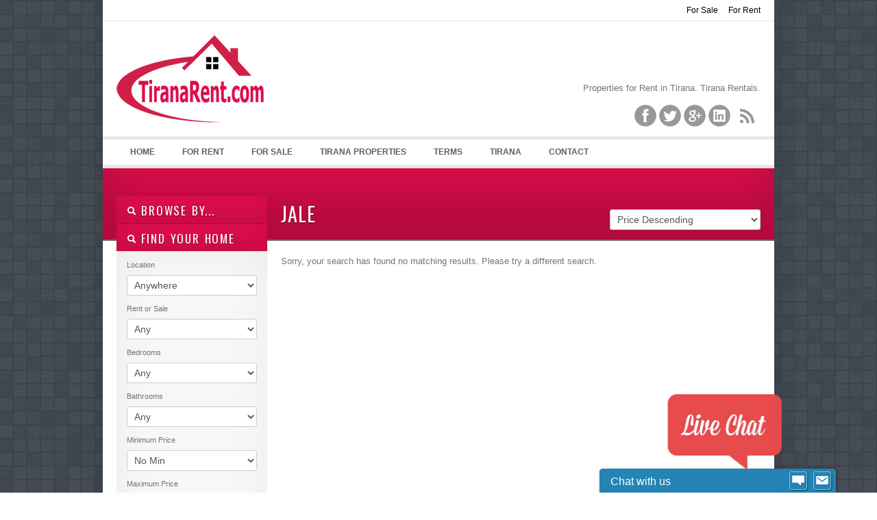

--- FILE ---
content_type: text/html; charset=UTF-8
request_url: http://tiranarent.com/property_location/jale/
body_size: 9715
content:
<!DOCTYPE html>
<!--[if IE 7 ]><html class="ie ie7" lang="en"> <![endif]-->
<!--[if IE 8 ]><html class="ie ie8" lang="en"> <![endif]-->
<!--[if (gte IE 9)|!(IE)]><!--><html lang="en-US" prefix="og: http://ogp.me/ns#"> <!--<![endif]-->
<head>

	<link rel="shortcut icon" href="/images/favicon.ico" />

<meta http-equiv="Content-Type" content="text/html; charset=UTF-8" />

	

	<meta name="keywords" content="albania property, albania properties, albanian properties, albania property news, albania real estate, albania realty, albanian real estate, albanian realty, apartments albania, buying property in albania, durres property, durres real estate, albanian property, saranda apartments, saranda property, saranda real estate, tirana apartments, tirana property, tirana real estate, apartamente ne shqiperi, apartamente ne vlore, apartamente ne durres, apartamente ne sarande, apartamente ne tirane, shtepi ne shitje, shtepi ne tirane, shtepi ne durres, shtepi ne sarande, shtepi ne vlore, shtepi me qera ne tirane, apartamente ne shitje, apartamente me qera, apartments for rent, tirane albania real estate, dhermi albania, qira dhermi, qira sarande, shtepi me qira dhermi, shtepi me qira sarande, shtepi me qira vlore, apartamente me qirane tirane, pushime ne vlore, pushime ne durres, pushime ne tirane, pushime ne sarande, pushime ne dhermi, bli shtepi ne tirane, bli shtepi ne durres, bli shtepi ne sarande, bli shtepi ne vlore, Tirana Apartments for Rent, Apartment for rent in Tirana, Albania Holiday rental apartments, Rent in Albania, Albania Rentals, Apartamente me qera, Tirana Rentals.">

<title> 
	Jale Archives - Tirana Property Rentals, Villas, Apartments for Rent in TiranaArchiveTirana Property Rentals, Villas, Apartments for Rent in Tirana 
</title> 

<meta name="author" content="">
<meta name="viewport" content="width=device-width, initial-scale=1, maximum-scale=1">

 

<link href='http://fonts.googleapis.com/css?family=Oswald' rel='stylesheet' type='text/css'>
<script type="text/javascript" src="http://maps.google.com/maps/api/js?sensor=false"></script>


<link rel="alternate" type="application/rss+xml" title="Tirana Property Rentals, Villas, Apartments for Rent in Tirana RSS Feed" href="http://tiranarent.com/feed/" />





<!-- This site is optimized with the Yoast WordPress SEO plugin v1.7.4 - https://yoast.com/wordpress/plugins/seo/ -->
<meta name="description" content="Tirana Apartments for Rent, Apartment for rent in Tirana, Albania Holiday rental apartments, Rent in Albania, Albania Rentals, Apartamente me qera, Tirana Rentals."/>
<link rel="canonical" href="http://tiranarent.com/property_location/jale/" />
<meta property="og:locale" content="en_US" />
<meta property="og:type" content="object" />
<meta property="og:title" content="Jale Archives - Tirana Property Rentals, Villas, Apartments for Rent in Tirana" />
<meta property="og:description" content="Tirana Apartments for Rent, Apartment for rent in Tirana, Albania Holiday rental apartments, Rent in Albania, Albania Rentals, Apartamente me qera, Tirana Rentals." />
<meta property="og:url" content="http://tiranarent.com/property_location/jale/" />
<meta property="og:site_name" content="Tirana Property Rentals, Villas, Apartments for Rent in Tirana" />
<!-- / Yoast WordPress SEO plugin. -->

<link rel='stylesheet' id='contact-form-7-css'  href='http://tiranarent.com/wp-content/plugins/contact-form-7/includes/css/styles.css?ver=4.0.1' type='text/css' media='all' />
<link rel='stylesheet' id='UPWbyETH_widget_css-css'  href='http://tiranarent.com/wp-content/plugins/ultimate-photo-widget-by-eth/css/upwbyeth_widget_style.css?ver=2.0.2.3' type='text/css' media='all' />
<link rel='stylesheet' id='wp-pagenavi-css'  href='http://tiranarent.com/wp-content/plugins/wp-pagenavi/pagenavi-css.css?ver=2.70' type='text/css' media='all' />
<link rel='stylesheet' id='print-css'  href='http://tiranarent.com/wp-content/themes/alko/css/print.css?ver=3.9.40' type='text/css' media='print' />
<link rel='stylesheet' id='skeleton-css'  href='http://tiranarent.com/wp-content/themes/alko/css/skeleton.css?ver=3.9.40' type='text/css' media='screen' />
<link rel='stylesheet' id='layout-css'  href='http://tiranarent.com/wp-content/themes/alko/css/layout.css?ver=3.9.40' type='text/css' media='screen' />
<link rel='stylesheet' id='bootstrap-css'  href='http://tiranarent.com/wp-content/themes/alko/css/bootstrap.css?ver=3.9.40' type='text/css' media='screen' />
<link rel='stylesheet' id='unoslider-css'  href='http://tiranarent.com/wp-content/themes/alko/css/unoslider.css?ver=3.9.40' type='text/css' media='screen' />
<link rel='stylesheet' id='theme-css'  href='http://tiranarent.com/wp-content/themes/alko/css/themes/modern/theme.css?ver=3.9.40' type='text/css' media='screen' />
<link rel='stylesheet' id='superfish-css'  href='http://tiranarent.com/wp-content/themes/alko/css/superfish.css?ver=3.9.40' type='text/css' media='screen' />
<link rel='stylesheet' id='prettyPhoto-css'  href='http://tiranarent.com/wp-content/themes/alko/css/prettyPhoto.css?ver=3.9.40' type='text/css' media='screen' />
<link rel='stylesheet' id='flexslider-css'  href='http://tiranarent.com/wp-content/themes/alko/css/flexslider.css?ver=3.9.40' type='text/css' media='screen' />
<link rel='stylesheet' id='style-css'  href='http://tiranarent.com/wp-content/themes/alko/style.css?ver=3.9.40' type='text/css' media='screen' />
<link rel='stylesheet' id='popular-widget-css'  href='http://tiranarent.com/wp-content/plugins/popular-widget/_css/pop-widget.css?ver=1.6.8' type='text/css' media='all' />
<script type='text/javascript' src='http://ajax.googleapis.com/ajax/libs/jquery/1.8.2/jquery.min.js'></script>
<script type='text/javascript' src='http://tiranarent.com/wp-content/plugins/ultimate-photo-widget-by-eth/js/upwbyeth_tiles_and_slideshow.js?ver=2.0.2.3'></script>
<script type='text/javascript' src='http://tiranarent.com/wp-content/themes/alko/js/selectivizr-min.js?ver=3.9.40'></script>
<script type='text/javascript' src='http://tiranarent.com/wp-content/themes/alko/js/fitvids.js?ver=3.9.40'></script>
<script type='text/javascript' src='http://tiranarent.com/wp-content/themes/alko/js/unoslider.js?ver=3.9.40'></script>
<script type='text/javascript' src='http://tiranarent.com/wp-content/themes/alko/js/cookies.js?ver=3.9.40'></script>
<script type='text/javascript' src='http://tiranarent.com/wp-content/themes/alko/js/cycle.js?ver=3.9.40'></script>
<script type='text/javascript' src='http://tiranarent.com/wp-content/themes/alko/js/scrolltopcontrol.js?ver=3.9.40'></script>
<script type='text/javascript' src='http://tiranarent.com/wp-content/themes/alko/js/preload.js?ver=3.9.40'></script>
<script type='text/javascript' src='http://tiranarent.com/wp-content/themes/alko/js/jquery.prettyPhoto.js?ver=3.9.40'></script>
<script type='text/javascript' src='http://tiranarent.com/wp-content/themes/alko/js/superfish.js?ver=3.9.40'></script>
<script type='text/javascript' src='http://tiranarent.com/wp-content/themes/alko/js/supersubs.js?ver=3.9.40'></script>
<script type='text/javascript' src='http://tiranarent.com/wp-content/themes/alko/js/bootstrap.js?ver=3.9.40'></script>
<script type='text/javascript' src='http://tiranarent.com/wp-content/themes/alko/js/jquery.flexslider-min.js?ver=3.9.40'></script>
<script type='text/javascript' src='http://tiranarent.com/wp-content/themes/alko/js/custom.js?ver=3.9.40'></script>
<meta name="generator" content="WordPress 3.9.40" />
<link rel="alternate" hreflang="sq" href="/sq/property_location/jale/"/><link rel="alternate" hreflang="de" href="/de/property_location/jale/"/><link rel="alternate" hreflang="it" href="/it/property_location/jale/"/><link rel="alternate" hreflang="no" href="/no/property_location/jale/"/><link rel="alternate" hreflang="ru" href="/ru/property_location/jale/"/><link rel="alternate" hreflang="zh" href="/zh/property_location/jale/"/><link rel="alternate" hreflang="fr" href="/fr/property_location/jale/"/><link rel="alternate" hreflang="pl" href="/pl/property_location/jale/"/><link rel="alternate" hreflang="es" href="/es/property_location/jale/"/><link rel="alternate" hreflang="pt" href="/pt/property_location/jale/"/><link rel="alternate" hreflang="hr" href="/hr/property_location/jale/"/><link rel="alternate" hreflang="da" href="/da/property_location/jale/"/><link rel="alternate" hreflang="nl" href="/nl/property_location/jale/"/><link rel="alternate" hreflang="uk" href="/uk/property_location/jale/"/><link rel="alternate" hreflang="sv" href="/sv/property_location/jale/"/><link rel="alternate" hreflang="tr" href="/tr/property_location/jale/"/><link rel="alternate" hreflang="el" href="/el/property_location/jale/"/><link rel="alternate" hreflang="ro" href="/ro/property_location/jale/"/><link rel="alternate" hreflang="hu" href="/hu/property_location/jale/"/><link rel="alternate" hreflang="is" href="/is/property_location/jale/"/><link rel="alternate" hreflang="bg" href="/bg/property_location/jale/"/><link rel="alternate" hreflang="fi" href="/fi/property_location/jale/"/><link rel="alternate" hreflang="ko" href="/ko/property_location/jale/"/><link rel="alternate" hreflang="sk" href="/sk/property_location/jale/"/><link rel="alternate" hreflang="te" href="/te/property_location/jale/"/><link rel="alternate" hreflang="lt" href="/lt/property_location/jale/"/><link rel="alternate" hreflang="kn" href="/kn/property_location/jale/"/><link rel="alternate" hreflang="ja" href="/ja/property_location/jale/"/><link rel="alternate" hreflang="he" href="/he/property_location/jale/"/>		
<!-- Responsive Select CSS 
================================================================ -->
<style type="text/css" id="responsive-select-css">
.responsiveSelectContainer select.responsiveMenuSelect, select.responsiveMenuSelect{
	display:none;
}

@media (max-width: 960px) {
	.responsiveSelectContainer{
		border:none !important;
		background:none !important;
		box-shadow:none !important;
		height:auto !important;
		max-height:none !important;
		visibility:visible !important;
	}
	.responsiveSelectContainer ul, ul.responsiveSelectFullMenu, #megaMenu ul.megaMenu.responsiveSelectFullMenu{
		display: none !important;
	}
	.responsiveSelectContainer select.responsiveMenuSelect, select.responsiveMenuSelect { 
		display: inline-block; 
		width:100%;
	}
}	
</style>
<!-- end Responsive Select CSS -->

<!-- Responsive Select JS
================================================================ -->
<script type="text/javascript">
jQuery(document).ready( function($){
	$( '.responsiveMenuSelect' ).change(function() {
		var loc = $(this).find( 'option:selected' ).val();
		if( loc != '' && loc != '#' ) window.location = loc;
	});
	//$( '.responsiveMenuSelect' ).val('');
});
</script>
<!-- end Responsive Select JS -->
		
 


</head>

<!-- This page includes CSS styles which pull in data from Theme Options (via PHP) -->

<style type="text/css">

	
		#search a:hover, #content a, #content h4 a:hover
			{color: #de0d4c }
			
		#search .accordion-heading .accordion-toggle,
		ul.sf-menu li:hover ul, ul.sf-menu li.sfhover ul, .sf-menu li:hover, .btn-colorscheme, .btn-white:hover {background-color: #de0d4c !important;}
		
		.banner {border-color: #de0d4c}
		
		.btn-colorscheme:hover {background: #de0d4c url(http://tiranarent.com/wp-content/themes/alko/images/button_nogradient.png) repeat !important; color: white;}

	
			#search .accordion-heading a:link, #search .accordion-heading a:visited {
			text-shadow: 0 1px 1px rgba(0, 0, 0, 0.50); /* dark shadow  */
		}
		
	
	h1, h2, h3, h4, h5, h6, #slider p, .sliderprice, .ex1, .ex2, .ex3, .ex4, .ex5, .bigheading, .listingblocksection p.price, #search .accordion-heading a:link, #search .accordion-heading a:visited, #search .btn, .html_content .banner {
	font-family: 'Oswald', sans-serif;word-spacing: 1em; letter-spacing: 0.03em; word-spacing: 0.1em;		font-weight: normal;
	}
	
	
							body {background:  url(http://tiranarent.com/wp-content/uploads/2013/02/random_grey_variations_2X.png) repeat left top scroll;}
			
	
	
									#header {background: none white;}
					

	
				div.bigheading {background: none #de0d4c;}
			
	
				#footer {background: none #de0d4c;}
			
	
	
		
	
	.widget.qtranslate {position: absolute; top: 20px; right:20px;}
	
	
	

			
	
	#header {margin-top: 0px;}

#logo {margin-top: 0px;}	
	
	#logo {
		width: 233px;
		height: 160px;
		background: transparent url(/images/logo.png) no-repeat 0px 0px ;
		position: absolute;
	}
	
	
	#logo2 {
		background: transparent url() no-repeat right 0;
	}
	
		

	#header {height: 128px;}
	
	
</style><!-- internal javascript, so it can mix javascript with PHP -->
<script type="text/javascript">
/* <![CDATA[ */  
$(document).ready(function() {


$('#slider').unoslider({
	preset: 'fade',
	slideshow: {speed: 12}
}); 


$('.dsidx-search-button input[type=submit]').val('Search');

 
  


$('#colorschemechanger .btn').click(function() {
	var colorscheme = $('#color').val();
	$.cookie("color", colorscheme);
			window.location.href="http://www.informatik.com/themeforest/opendoor_realestate/index.php";
	});

$('#resetcolorscheme').click(function() {
	$.cookie("color", null);
			window.location.href="http://www.informatik.com/themeforest/opendoor_realestate/index.php";
	});
});

/* ]]> */
</script>
 
	<body  id="nothome" class="archive tax-property_location term-jale term-152 Layout 3">

<div id="fb-root"></div>
<script>(function(d, s, id) {
  var js, fjs = d.getElementsByTagName(s)[0];
  if (d.getElementById(id)) return;
  js = d.createElement(s); js.id = id;
  js.src = "//connect.facebook.net/en_US/all.js#xfbml=1";
  fjs.parentNode.insertBefore(js, fjs);
}(document, 'script', 'facebook-jssdk'));</script>

<script type="text/javascript">
  (function() {
    var po = document.createElement('script'); po.type = 'text/javascript'; po.async = true;
    po.src = 'https://apis.google.com/js/plusone.js';
    var s = document.getElementsByTagName('script')[0]; s.parentNode.insertBefore(po, s);
  })();
</script>






<div class="container">



			<div id="secondaryheadermenucontainer" class="sixteen columns outercontainer">
			<div class="responsiveSelectContainer"><ul id="secondaryheadermenu" class="menu responsiveSelectFullMenu"><li class="menu-item menu-item-type- menu-item-object- menu-item-1406"><a>For Rent</a></li>
<li class="menu-item menu-item-type- menu-item-object- menu-item-1562"><a>For Sale</a></li>
<li class="menu-item menu-item-type- menu-item-object- menu-item-1403"><a></a></li>
<li class="menu-item menu-item-type- menu-item-object- menu-item-1421"><a></a></li>
<li class="menu-item menu-item-type- menu-item-object- menu-item-1423"><a></a></li>
<li class="menu-item menu-item-type- menu-item-object- menu-item-1424"><a></a></li>
<li class="menu-item menu-item-type- menu-item-object- menu-item-1425"><a></a></li>
</ul></div>		</div>
		
		<div id="header" class="sixteen columns outercontainer">
		

				
		
		<h1 id="logo"><a href="http://tiranarent.com">Tirana Property Rentals, Villas, Apartments for Rent in Tirana</a></h1>
		
					<a href="" target="_blank"><div id="logo2"></div></a>
			
					<p id="description">Tirana Property for Rent. Find and book Tirana vacation rentals. Choose from apartments, homes, condos for rent in Tirana, Albania!</p>
		 
		
		<div id="headertextandsocialicons">
							<p id="headertext">Properties for Rent in Tirana. Tirana Rentals.</p>
						<div id="socialheader">



					<a target="_blank" class="facebook" href="http://www.facebook.com/TiranaRent" title="Our Facebook Page">
						<img src="http://tiranarent.com/wp-content/themes/alko/images/socialicons/Facebook.png" alt="" />
					</a>



					<a target="_blank" class="twitter" href="http://twitter.com/TiranaRent" title="Our Tweets">
						<img src="http://tiranarent.com/wp-content/themes/alko/images/socialicons/Twitter.png" alt="" />
					</a>
		

					<a target="_blank" class="googleplus" href="https://www.google.com/+Tiranarent" title="Follow us on Google+">
						<img src="http://tiranarent.com/wp-content/themes/alko/images/socialicons/Google.png" alt="" />
					</a>





		
				<a target="_blank" class="linkedin" href="http://al.linkedin.com/in/tiranarent" title="Our Linkedin Page">
					<img src="http://tiranarent.com/wp-content/themes/alko/images/socialicons/Linked-In.png" alt="" />
				</a>








			

			
			<a class="rss" title="Get listings with RSS" href="http://tiranarent.com/feed/?post_type=listing">
				<img src="http://tiranarent.com/wp-content/themes/alko/images/socialicons/RSS.png" alt="" />
			</a>		

			
</div>
<div class="clearleft"></div>	
		</div>

		
		<div style="clear: both;"></div>
	</div><!-- end header -->
	<div id="menubar" class="sixteen columns outercontainer">
		<div class="responsiveSelectContainer"><ul id="menu-main-1" class="sf-menu responsiveSelectFullMenu"><li class="menu-item menu-item-type- menu-item-object- menu-item-1545"><a>Home</a></li>
<li class="menu-item menu-item-type- menu-item-object- menu-item-1654"><a>For Rent</a></li>
<li class="menu-item menu-item-type- menu-item-object- menu-item-1655"><a>For Sale</a></li>
<li class="menu-item menu-item-type- menu-item-object- menu-item-166192"><a>Tirana Properties</a></li>
<li class="menu-item menu-item-type- menu-item-object- menu-item-1462"><a>Terms</a></li>
<li class="menu-item menu-item-type- menu-item-object- menu-item-1470"><a>Tirana</a></li>
<li class="menu-item menu-item-type- menu-item-object- menu-item-166886"><a></a></li>
<li class="menu-item menu-item-type- menu-item-object- menu-item-168160"><a></a></li>
<li class="menu-item menu-item-type- menu-item-object- menu-item-1606"><a></a></li>
<li class="menu-item menu-item-type- menu-item-object- menu-item-1137"><a></a></li>
<li class="menu-item menu-item-type- menu-item-object- menu-item-1176"><a>Contact</a></li>
</ul></div>	</div>
<script type="text/javascript">
$(document).ready(function() {
  location.href = "#headeranchor";
  remember( '[name=orderdropdown]' );
});
</script>

<div class="sixteen columns outercontainer bigheading">
<form method="get" id="orderresults" name="orderresults">
	<select id="orderdropdown" name="orderdropdown" onChange="document.forms['orderresults'].submit()">
	  <option value="Price Descending">Price Descending</option>
	  <option value="Price Ascending">Price Ascending</option>
	  <option value="Date Descending">Date Descending</option>
	  <option value="Date Ascending">Date Ascending</option>
	  	</select>
</form>
<div class="four columns alpha">
&nbsp;
</div>
<div class="twelve columns omega">
<h2 id="title">Jale</h2>
</div>
</div>

	

	





<div class="sixteen columns outercontainer" id="content">
	<div class="four columns alpha" id="leftsidebar">
		<div id="sidebar-left">
<div class="inner">

	<div id="search">
						<div class="accordion" id="accordion1">
											<div class="accordion-group">
							<div class="accordion-heading">
							  <a class="accordion-toggle" data-toggle="collapse" data-parent="#accordion1" href="#collapseOneHouses"><i class="icon-search icon-white"></i>
									Browse By...							  </a>
							</div>
							<div id="collapseOneHouses" class="accordion-body collapse">
							  <div class="accordion-inner">
									<div class="accordion" id="accordionBrowseBy">

		  		  
				



		  
		  <div class="accordion-group">
			<div class="accordion-heading">
			  <a class="accordion-toggle alllistings" data-parent="#accordionBrowseBy" href="http://tiranarent.com/tirana-property-and-apartment-for-rent/?alllistings=true">
					All Listings			  </a>
			</div>
		  </div>
		  

		  		  <div class="accordion-group">
			<div class="accordion-heading">
			  <a class="accordion-toggle" data-toggle="collapse" data-parent="#accordionBrowseBy" href="#BrowseByCollapse1">
						Features			  </a>
			</div>
			<div id="BrowseByCollapse1" class="accordion-body collapse">
			  <div class="accordion-inner">
					<ul class='browsebyterms'><li><a href="http://tiranarent.com/features/air-condition-in-residence/">Air Condition In Residence</a></li><li><a href="http://tiranarent.com/features/balcony/">Balcony</a></li><li><a href="http://tiranarent.com/features/bar-restaurant/">Bar &amp; Restaurant</a></li><li><a href="http://tiranarent.com/features/close-to-city-center/">Close to City Center</a></li><li><a href="http://tiranarent.com/features/furnished/">Furnished</a></li><li><a href="http://tiranarent.com/features/kitchenette/">Kitchenette</a></li><li><a href="http://tiranarent.com/features/lifts/">Lifts</a></li><li><a href="http://tiranarent.com/features/parking/">Parking</a></li><li><a href="http://tiranarent.com/features/pool/">Pool</a></li><li><a href="http://tiranarent.com/features/property-type-land/">Property type: Land</a></li><li><a href="http://tiranarent.com/features/seashore/">Seashore</a></li><li><a href="http://tiranarent.com/features/security-247/">Security 24/7</a></li><li><a href="http://tiranarent.com/features/shops-in-the-residence/">Shops In The Residence</a></li></ul>			  </div>
			</div>
		  </div>
		  		  
		  

					  <div class="accordion-group">
			<div class="accordion-heading">
			  <a class="accordion-toggle" data-toggle="collapse" data-parent="#accordionBrowseBy" href="#BrowseByCollapse2_houses">
						Property Type			  </a>
			</div>
			<div id="BrowseByCollapse2_houses" class="accordion-body collapse">
			  <div class="accordion-inner">
					<ul class='browsebyterms'><li><a href="http://tiranarent.com/property_type/apartments/">Apartments</a></li><li><a href="http://tiranarent.com/property_type/hotels/">Hotels</a></li><li><a href="http://tiranarent.com/property_type/houses/">Houses</a></li><li><a href="http://tiranarent.com/property_type/lands/">Lands</a></li><li><a href="http://tiranarent.com/property_type/offices/">Offices</a></li><li><a href="http://tiranarent.com/property_type/resorts/">Resorts</a></li><li><a href="http://tiranarent.com/property_type/restaurants/">Restaurants</a></li><li><a href="http://tiranarent.com/property_type/villa/">Villas</a></li></ul>			  </div>
			</div>
		  </div>
		  		  
		  
					  <div class="accordion-group">
			<div class="accordion-heading">
			  <a class="accordion-toggle" data-toggle="collapse" data-parent="#accordionBrowseBy" href="#BrowseByCollapse3_houses">
					Location			  </a>
			</div>
			<div id="BrowseByCollapse3_houses" class="accordion-body collapse">
			  <div class="accordion-inner">
					<ul class='browsebyterms'><li><a href="http://tiranarent.com/property_location/%c3%a2-tirana/">Ã‚ Tirana</a></li><li><a href="http://tiranarent.com/property_location/berat/">Berat</a></li><li><a href="http://tiranarent.com/property_location/dhermi/">Dhërmi</a></li><li><a href="http://tiranarent.com/property_location/durres/">Durrës</a></li><li><a href="http://tiranarent.com/property_location/himare/">Himarë</a></li><li><a href="http://tiranarent.com/property_location/jale/">Jale</a></li><li><a href="http://tiranarent.com/property_location/kavaje/">Kavaje</a></li><li><a href="http://tiranarent.com/property_location/ksamil/">Ksamil</a></li><li><a href="http://tiranarent.com/property_location/lalzi-bay/">Lalzi Bay</a></li><li><a href="http://tiranarent.com/property_location/lukova/">Lukova</a></li><li><a href="http://tiranarent.com/property_location/orikum/">Orikum</a></li><li><a href="http://tiranarent.com/property_location/palasa/">Palasa</a></li><li><a href="http://tiranarent.com/property_location/qeparo/">Qeparo</a></li><li><a href="http://tiranarent.com/property_location/radhima/">Radhima</a></li><li><a href="http://tiranarent.com/property_location/saranda/">Sarandë</a></li><li><a href="http://tiranarent.com/property_location/shkoder/">Shkoder</a></li><li><a href="http://tiranarent.com/property_location/tirana/">Tirana</a></li><li><a href="http://tiranarent.com/property_location/vlora/">Vlora</a></li><li><a href="http://tiranarent.com/property_location/vlore/">Vlorë</a></li></ul>			  </div>
			</div>
		  </div>	
		  

		  
		  		  <div class="accordion-group">
			<div class="accordion-heading">
			  <a class="accordion-toggle" data-toggle="collapse" data-parent="#accordionBrowseBy" href="#BrowseByCollapse4_houses">
						Price Range
			  </a>
			</div>
			<div id="BrowseByCollapse4_houses" class="accordion-body collapse">
			  <div class="accordion-inner">
					<ul class='browsebyterms'><li><a href="http://tiranarent.com/property_pricerange/greater-than-2000-month/">Greater than €2,000/Month</a></li><li><a href="http://tiranarent.com/property_pricerange/1000000-2000000/">€1,000,000-€2,000,000</a></li><li><a href="http://tiranarent.com/property_pricerange/1000-1500-month/">€1,000-€1,500/Month</a></li><li><a href="http://tiranarent.com/property_pricerange/1500-2000-month/">€1,500-€2,000/Month</a></li><li><a href="http://tiranarent.com/property_pricerange/10000000-20000000/">€10,000,000-€20,000,000</a></li><li><a href="http://tiranarent.com/property_pricerange/10000-30000/">€10,000-€30,000</a></li><li><a href="http://tiranarent.com/property_pricerange/100000-200000/">€100,000-€200,000</a></li><li><a href="http://tiranarent.com/property_pricerange/2000000-5000000/">€2,000,000-€5,000,000</a></li><li><a href="http://tiranarent.com/property_pricerange/20000000-50000000/">€20,000,000-€50,000,000</a></li><li><a href="http://tiranarent.com/property_pricerange/200000-300000/">€200,000-€300,000</a></li><li><a href="http://tiranarent.com/property_pricerange/200-500-month/">€200-€500/Month</a></li><li><a href="http://tiranarent.com/property_pricerange/30000-50000/">€30,000-€50,000</a></li><li><a href="http://tiranarent.com/property_pricerange/300000-400000/">€300,000-€400,000</a></li><li><a href="http://tiranarent.com/property_pricerange/400000-500000/">€400,000-€500,000</a></li><li><a href="http://tiranarent.com/property_pricerange/50000-75000/">€50,000-€75,000</a></li><li><a href="http://tiranarent.com/property_pricerange/500000-750000/">€500,000-€750,000</a></li><li><a href="http://tiranarent.com/property_pricerange/500-1000-month/">€500-€1,000/Month</a></li><li><a href="http://tiranarent.com/property_pricerange/75000-100000/">€75,000-€100,000</a></li><li><a href="http://tiranarent.com/property_pricerange/750000-1000000/">€750,000-€1,000,000</a></li></ul>			  </div>
			</div>
		  </div>
		  
		  		  <div class="accordion-group">
			<div class="accordion-heading">
			  <a class="accordion-toggle" data-toggle="collapse" data-parent="#accordionBrowseBy" href="#BrowseByCollapse5_houses">
					Rent or Sale			  </a>
			</div>
			<div id="BrowseByCollapse5_houses" class="accordion-body collapse">
			  <div class="accordion-inner">
					<ul class='browsebyterms'><li><a href="http://tiranarent.com/property_buyorrent/rent/">Rent</a></li><li><a href="http://tiranarent.com/property_buyorrent/sale/">Sale</a></li></ul>			  </div>
			</div>
		  </div>	
			  







</div>


								  </div>
							</div>
						</div>
											<div class="accordion-group">
							<div class="accordion-heading">	
								<a class="accordion-toggle" data-toggle="collapse" data-parent="#accordion1" href="#collapseTwoHouses"><i class="icon-search icon-white"></i>
									Find your home								</a>
							</div>	
							<div id="collapseTwoHouses" class="accordion-body collapse in">
								<div class="accordion-inner">
									


<script type="text/javascript">
$(document).ready(function() {
	var value = $('#rentorbuy select').val();
	if (value == "rent") {
		$('#buyprices').hide();
		$('#rentprices').show();
	} 
	
	if (value == "buy" || value == "") {
		$('#buyprices').show();
		$('#rentprices').hide();
	} 
	
$('#alllistingslink').click(function() {
	$.cookie('location_level2', '', { path: '/', expires: 365 });
	$.cookie('rentbuy', '', { path: '/', expires: 365 });
	$.cookie('beds', '', { path: '/', expires: 365 });
	$.cookie('baths', '', { path: '/', expires: 365 });
	$.cookie('minprice_buy', '', { path: '/', expires: 365 });
	$.cookie('maxprice_buy', '', { path: '/', expires: 365 });
	$.cookie('minprice_rent', '', { path: '/', expires: 365 });
	$.cookie('maxprice_rent', '', { path: '/', expires: 365 });
	$.cookie('propertytype', '', { path: '/', expires: 365 });
});

$('#location_level1').change(function() {
	$.cookie('location_level2', '', { path: '/', expires: 365 });
});

$('#rentorbuy select').change(function() {
	if ($('#rentorbuy select').val() == '') {
		$.cookie('rentbuy', '', { path: '/', expires: 365 });
	}
});

$('#beds select').change(function() {
	if ($('#beds select').val() == '') {
		$.cookie('beds', '', { path: '/', expires: 365 });
	}
});

$('#baths select').change(function() {
	if ($('#baths select').val() == '') {
		$.cookie('baths', '', { path: '/', expires: 365 });
	}
});

$('#buyprices .pricemin select').change(function() {
	if ($('#buyprices .pricemin select').val() == 0) {
		$.cookie('minprice_buy', '', { path: '/', expires: 365 });
	}
});

$('#buyprices .pricemax select').change(function() {
	if ($('#buyprices .pricemax select').val() == 99999999999999) {
		$.cookie('maxprice_buy', '', { path: '/', expires: 365 });
	}
});

$('#rentprices .pricemin select').change(function() {
	if ($('#rentprices .pricemin select').val() == 0) {
		$.cookie('minprice_rent', '', { path: '/', expires: 365 });
	}
});

$('#rentprices .pricemax select').change(function() {
	if ($('#rentprices .pricemax select').val() == 99999999999999) {
		$.cookie('maxprice_rent', '', { path: '/', expires: 365 });
	}
});

$('#propertytype').change(function() {
	if ($('#propertytype').val() == '') {
		$.cookie('propertytype', '', { path: '/', expires: 365 });
	}
});


// new search items
$('#resorcomm select').change(function() {
	if ($('#resorcomm select').val() == '') {
		$.cookie('resorcomm', '', { path: '/', expires: 365 });
	}
});

$('#size select').change(function() {
	if ($('#size select').val() == '') {
		$.cookie('size', '', { path: '/', expires: 365 });
	}
});

$('#lotsize select').change(function() {
	if ($('#lotsize select').val() == '') {
		$.cookie('lotsize', '', { path: '/', expires: 365 });
	}
});

$('#garage select').change(function() {
	if ($('#garage select').val() == '') {
		$.cookie('garage', '', { path: '/', expires: 365 });
	}
});

$('#yearbuilt select').change(function() {
	if ($('#yearbuilt select').val() == '') {
		$.cookie('yearbuilt', '', { path: '/', expires: 365 });
	}
});

$('#openhouse select').change(function() {
	if ($('#openhouse select').val() == '') {
		$.cookie('openhouse', '', { path: '/', expires: 365 });
	}
});


$('#search button').click(function() {
	if ($('#location_level2').val() == '') {
		$.cookie('location_level2', '', { path: '/', expires: 365 });
	}
});
});
</script>










<form id="searchform" action="http://tiranarent.com/tirana-property-and-apartment-for-rent/?lang=" method="post">

							<div id="location">	
					<label>
					Location					</label>
					
													

					<select id='location_level1' name='location_level1'>
						<option value="" selected='selected'>
							Anywhere						</option>
											</select>
					
									</div><!-- end location -->
						
								<div id="rentorbuy">
						<label>
							Rent or Sale						</label>
						<select name="rentbuy">
							<option value="">Any</option>
							<option value="rent">Rent</option>
							<option value="buy">Buy</option>
						</select>
					</div>
								
				


								<div id="beds">
					<label>
					Bedrooms					</label>
            	<select name="beds">
				
					<option value="">
						Any					</option>
                    <option value="1">1+</option>
                    <option value="2">2+</option>
                    <option value="3">3+</option>
                    <option value="4">4+</option>
                    <option value="5">5+</option>
                </select>
				</div><!-- end beds -->
								
				
				
				
								<div id="baths">
           			<label>
					Bathrooms					</label>
			    <select name="baths">
					<option value="">
						Any					</option>
                    <option value="1">1+</option>
                    <option value="2">2+</option>
                    <option value="3">3+</option>
                    <option value="4">4+</option>
                    <option value="5">5+</option>
				</select>
				</div><!-- end baths -->
								
			
						<!-- BUY PRICES -->
			<div id="buyprices">
			<!-- minimum price dropdown menu -->
			<div class="pricemin">
					<label>
					Minimum Price					</label>
					<select name="minprice_buy">
                		<option value="0">
						No Min						</option>
                    <option value='10000'>€10,000</option><option value='30000'>€30,000</option><option value='50000'>€50,000</option><option value='75000'>€75,000</option><option value='100000'>€100,000</option><option value='200000'>€200,000</option><option value='300000'>€300,000</option><option value='400000'>€400,000</option><option value='500000'>€500,000</option><option value='750000'>€750,000</option><option value='1000000'>€1,000,000</option><option value='2000000'>€2,000,000</option><option value='5000000'>€5,000,000</option><option value='10000000'>€10,000,000</option><option value='20000000'>€20,000,000</option><option value='50000000'>€50,000,000</option>					</select>
			</div><!-- end pricemin -->
			
			<!-- Maximum price dropdown menu -->
			<div class="pricemax">
				<label>
					Maximum Price					</label>
				<select name="maxprice_buy">
                	<option value="9999999999999">
						No Max						</option>
					<option value='10000'>€10,000</option><option value='30000'>€30,000</option><option value='50000'>€50,000</option><option value='75000'>€75,000</option><option value='100000'>€100,000</option><option value='200000'>€200,000</option><option value='300000'>€300,000</option><option value='400000'>€400,000</option><option value='500000'>€500,000</option><option value='750000'>€750,000</option><option value='1000000'>€1,000,000</option><option value='2000000'>€2,000,000</option><option value='5000000'>€5,000,000</option><option value='10000000'>€10,000,000</option><option value='20000000'>€20,000,000</option><option value='50000000'>€50,000,000</option>				</select>
			</div><!-- end pricemax -->
			</div> <!-- end buyprices -->
			
			
			
			<!-- RENT PRICES -->
						
				<!-- minimum price dropdown menu -->
				<div id="rentprices" style="display: none;">
				<div class="pricemin">
					<label>
						Minimum Price					</label>
					<select name="minprice_rent">
						<option value="0">
						No Min						</option>
						<option value='200'>€200</option><option value='500'>€500</option><option value='1000'>€1,000</option><option value='1500'>€1,500</option><option value='2000'>€2,000</option>					</select>
				</div><!-- end pricemin -->
				
				
				
				<!-- Maximum price dropdown menu -->
				<div class="pricemax">
					<label>
					Maximum Price					</label>
					<select name="maxprice_rent">
						<option value="9999999999999">
							No Max						</option>
						<option value='200'>€200</option><option value='500'>€500</option><option value='1000'>€1,000</option><option value='1500'>€1,500</option><option value='2000'>€2,000</option>					</select>
				</div><!-- end pricemax -->
				</div><!-- end RENT PRICES -->
									
		
		
						<div id="propertytype">
				<label>
					Property Type				</label>
				<select name="propertytype2">
					<option value="">Any</option>
					<option value='Apartments'>Apartments</option><option value='Hotels'>Hotels</option><option value='Houses'>Houses</option><option value='Lands'>Lands</option><option value='Offices'>Offices</option><option value='Resorts'>Resorts</option><option value='Restaurants'>Restaurants</option><option value='Villas'>Villas</option>				</select>
			</div>
						
			
						<div class="resorcomm">
				<label>
					Residential or Commercial				</label>
				<select name="resorcomm">
					<option value="">Any</option>
					<option value="residential">Residential</option>
					<option value="commercial">Commercial</option>
				</select>
			</div>
						
			
						
			
						
			
			
						
			
						
			
			
						
			
			

		<div><button class="btn btn-large btn-block btn-darkgray">Search</button></div>
			
						
		</form>
		
		        <div class="clear"></div>
				
	


<script type="text/javascript">
function remember( selector ){
$(selector).each(
function(){
//if this item has been cookied, restore it
var name = $(this).attr('name');
if( $.cookie( name ) ){
$(this).val( $.cookie(name) );
}
//assign a change function to the item to cookie it
$(this).change(
function(){
$.cookie(name, $(this).val(), { path: '/', expires: 365 });
}
);
}
);
}
remember( '[name=location_level1], [name=location_level2], [name=beds],[name=baths], [name=rentbuy], [name=propertytype2], [name=resultsorder], [name=mls], [name=size], [name=lotsize], [name=openhouse], [name=garage], [name=resorcomm], [name=yearbuilt] ' );

remember( '[name=minprice_buy], [name=maxprice_buy]' );
remember( '[name=minprice_rent], [name=maxprice_rent]' );

</script>								</div>
							</div>
						</div>
			</div>
				
		

		

	
		


</div>












	<div id="agentcontainer"></div>

	
	<div id="leftsidebarwidgets">
			<div class='widget'>		<h3>Latest News</h3 >		<ul>
					<li>
				<a href="http://tiranarent.com/thinking-about-purchasing-tirana-homes-for-sale-use-these-great-tips-to-make-your-purchase/">Thinking About Purchasing Tirana Homes For Sale? Use These Great Tips To Make Your Purchase</a>
						</li>
					<li>
				<a href="http://tiranarent.com/what-you-need-to-know-about-investing-in-buy-land-tirana/">What You Need To Know About Investing In Buy Land Tirana</a>
						</li>
					<li>
				<a href="http://tiranarent.com/things-you-need-to-know-before-you-sell-your-home-2/">Things You Need To Know Before You Sell Your Home</a>
						</li>
					<li>
				<a href="http://tiranarent.com/tricks-of-the-commercial-tirana-homes-for-sale-trade/">Tricks Of The Commercial Tirana Homes For Sale Trade</a>
						</li>
					<li>
				<a href="http://tiranarent.com/effective-techniques-for-commercial-rent-tirana-investment/">Effective Techniques For Commercial Rent Tirana Investment</a>
						</li>
				</ul>
		</div>	</div>

</div><!-- end inner -->
</div><!-- end sidebar -->



	</div>
	
	<div class="twelve columns omega">
	
		

<form>


	
	<div>
	<p>Sorry, your search has found no matching results. Please try a different search.</p>
	
		   <script type="text/javascript">
		$('#searchresultsmapcontainer').hide();
		</script>
		</div>
	
	
		
	<script type="text/javascript">
	var address_index = 0, map, infowindow, geocoder, bounds, mapinfo, intTimer;

	window.onload = function() {
		// Creating an object literal containing the properties you want to pass to the map
		var options = {
			zoom:			12,
			center:		new google.maps.LatLng(0, 0),
			mapTypeId:	google.maps.MapTypeId.ROADMAP
		};
	
		// Creating the map
		map = new google.maps.Map(document.getElementById('map'), options);
		infowindow = new google.maps.InfoWindow();
		geocoder = new google.maps.Geocoder();
		bounds = new google.maps.LatLngBounds();		

		//******* ARRAY BROUGHT OVER FROM SEARCHRESULTS.PHP **********
		mapinfo = "";
		
		intTimer = setInterval("call_geocode();", 300);
	}
	
	
	
	function call_geocode() {
    if( address_index >= mapinfo.length ) {
			clearInterval(intTimer);
			return;
		}
	
		  geocoder.geocode( { address: mapinfo[address_index][0] }, (function(index) {
					return function(results, status) {
						if (status == google.maps.GeocoderStatus.OK) {
							// Scale our bounds
							bounds.extend(results[0].geometry.location);
							var $address 	= mapinfo[index][0];
							var $street 	= mapinfo[index][1];
							var $title 	= mapinfo[index][2];
							var $img_src 	= mapinfo[index][3];
							var $price 	= mapinfo[index][4];
							var $link 	= mapinfo[index][5];
							var $pricecustom 	= mapinfo[index][6];
							
													
															var theicon = new google.maps.MarkerImage('http://tiranarent.com/wp-content/themes/alko/images/maphouse.png');
														
						   
							var marker = new google.maps.Marker({
							position:                results[0].geometry.location,
							icon: theicon,
							map:                          map,
							scrollwheel:           false,
							streetViewControl:true,
							title:                     $title
					   });
							
					
							
							
							
							google.maps.event.addListener( marker, 'click', function() {
								// Setting the content of the InfoWindow
								var content = '<div id="info">' + '<img src="' + $img_src  + '"/>' + '<h3>' + $title + '</h3>' + '<p>' + $street + '</p>' + '<p class="price">' + $price + '</p>' + '<p><a href="' + $link + '">Details</a></p>' + '</div>';
								infowindow.setContent(content );
								infowindow.open(map, marker);
							});
							
							map.fitBounds(bounds);
							if (mapinfo.length == 1) {
								map.setZoom(12);
							}
						} else {
							// error!! alert (status);
						}
				}})(address_index));
		
    address_index++;		
	}


</script>	
	<script type="text/javascript">
	$(function() {
		$('.comparelink').click(function() {
			var ids = "";
			var counter = 0;
			
			var comma = "";
			$('.listingblock input[type=checkbox]').each(function(index) {
				
				if ($(this).attr('checked')) {
				
					if (counter == 0) {
						comma = "";
						} else {
						comma = ",";
						}
						counter = counter + 1;
					ids = ids + comma + $(this).attr('name');
				}
			});
			
				
		if (counter > 1) {
			
			window.location = "land-for-sale-in-jale-albania-with-permits-to-build?lang=&compare=" + ids;
			
		}
		});
		});
	</script>
	
	<div style="clear: both;"></div>
	</form>


	
	
	
	</div>
</div>


<script type="text/javascript">
function remember( selector ){
$(selector).each(
function(){
//if this item has been cookied, restore it
var name = $(this).attr('name');
if( $.cookie( name ) ){
$(this).val( $.cookie(name) );
}
//assign a change function to the item to cookie it
$(this).change(
function(){
$.cookie(name, $(this).val(), { path: '/', expires: 365 });
}
);
}
);
}
</script>

	<div class="sixteen columns outercontainer" id="footer">

		




		<div class="four columns alpha">
						</div>

		<div class="four columns">
						</div>

		<div class="four columns">
						</div>

		<div class="four columns omega">
						</div>


	</div><!-- end footer -->

<div class="sixteen columns outercontainer" id="belowfooter">
	<div class="six columns alpha">
		<p id="copyright">Design by <a href="http://alkospace.com">SEO Services</a></p>
	</div>
	
	<div class="ten columns omega">
	<div class="responsiveSelectContainer"><ul id="footermenu" class="menu responsiveSelectFullMenu"><li class="menu-item menu-item-type- menu-item-object- menu-item-1154"><a>All Properties</a></li>
<li class="menu-item menu-item-type- menu-item-object- menu-item-1496"><a></a></li>
<li class="menu-item menu-item-type- menu-item-object- menu-item-1159"><a></a></li>
</ul></div>	</div>
	
		
</div>

<script type="text/javascript">

  var _gaq = _gaq || [];
  _gaq.push(['_setAccount', 'UA-39304023-1']);
  _gaq.push(['_trackPageview']);

  (function() {
    var ga = document.createElement('script'); ga.type = 'text/javascript'; ga.async = true;
    ga.src = ('https:' == document.location.protocol ? 'https://ssl' : 'http://www') + '.google-analytics.com/ga.js';
    var s = document.getElementsByTagName('script')[0]; s.parentNode.insertBefore(ga, s);
  })();

</script></div><!-- end container (started in header) -->
<script type='text/javascript' data-cfasync='false'>window.purechatApi = { l: [], t: [], on: function () { this.l.push(arguments); } }; (function () { var done = false; var script = document.createElement('script'); script.async = true; script.type = 'text/javascript'; script.src = 'https://app.purechat.com/VisitorWidget/WidgetScript'; document.getElementsByTagName('HEAD').item(0).appendChild(script); script.onreadystatechange = script.onload = function (e) { if (!done && (!this.readyState || this.readyState == 'loaded' || this.readyState == 'complete')) { var w = new PCWidget({c: 'c10a0a87-58e4-4ea4-bdb8-9a127317e9e6', f: true }); done = true; } }; })();</script><script type='text/javascript' src='http://tiranarent.com/wp-content/plugins/contact-form-7/includes/js/jquery.form.min.js?ver=3.51.0-2014.06.20'></script>
<script type='text/javascript'>
/* <![CDATA[ */
var _wpcf7 = {"loaderUrl":"http:\/\/tiranarent.com\/wp-content\/plugins\/contact-form-7\/images\/ajax-loader.gif","sending":"Sending ...","cached":"1"};
/* ]]> */
</script>
<script type='text/javascript' src='http://tiranarent.com/wp-content/plugins/contact-form-7/includes/js/scripts.js?ver=4.0.1'></script>
<script type='text/javascript' src='http://tiranarent.com/wp-content/plugins/popular-widget/_js/pop-widget.js?ver=1.6.8'></script>
</body>
</html>